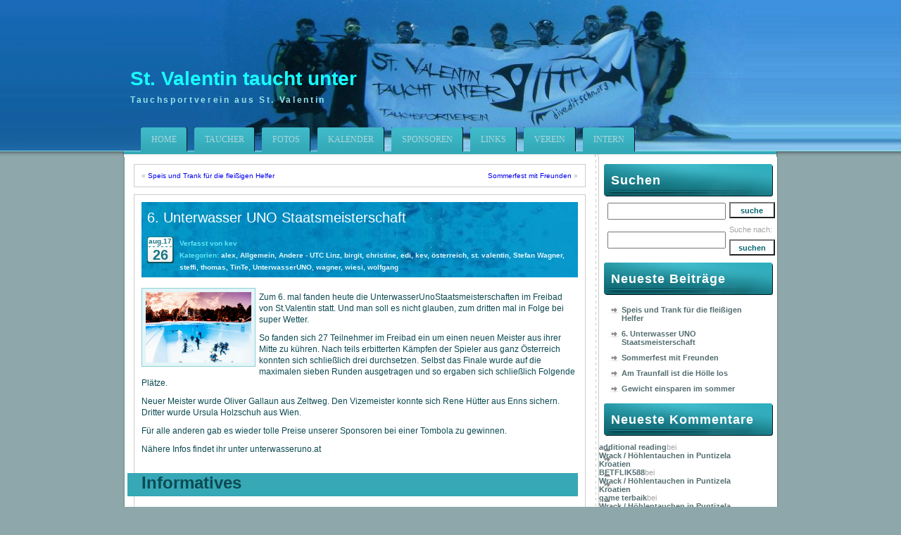

--- FILE ---
content_type: text/html; charset=UTF-8
request_url: http://dive.ditschn.org/2017/08/unterwasser-uno-entwurf/
body_size: 10055
content:
	<!DOCTYPE html PUBLIC "-//W3C//DTD XHTML 1.0 Transitional//EN" "http://www.w3.org/TR/xhtml1/DTD/xhtml1-transitional.dtd">
<html xmlns="http://www.w3.org/1999/xhtml">

<head profile="http://gmpg.org/xfn/11">
	<meta http-equiv="Content-Type" content="text/html; charset=UTF-8" />

	<title>St. Valentin taucht unter &raquo; 6. Unterwasser UNO Staatsmeisterschaft</title>
	

	<meta http-equiv="Content-Type" content="text/html; charset=UTF-8" />
	<meta name="generator" content="WordPress 4.7.31" /> <!-- leave this for stats -->


	<style type="text/css" media="screen">
		@import url( http://dive.ditschn.org/wp-content/themes/under-the-sea/style.css );
	</style>
	
	<!--[if lte IE 6]>
	<style type="text/css" media="screen">
		body { behavior: url("http://dive.ditschn.org/wp-content/themes/under-the-sea/csshover3.htc"); }
		#sidebar ul ul ul {margin:0 0 0 9px;}
		.post-content img{
			width: expression(this.width > 610 ? 610: true);
		}
	</style>
	<![endif]-->

        <link rel="shortcut icon" href="/wp-content/themes/under-the-sea/favicon.ico"  />
	<link rel="alternate" type="application/rss xml" title="RSS 2.0" href="http://dive.ditschn.org/feed/" />
	<link rel="alternate" type="text/xml" title="RSS .92" href="http://dive.ditschn.org/feed/rss/" />
	<link rel="alternate" type="application/atom xml" title="Atom 0.3" href="http://dive.ditschn.org/feed/atom/" />
	<script type="text/javascript" src="http://dive.ditschn.org/wp-content/themes/under-the-sea/script.js"></script>
	<link rel="pingback" href="http://dive.ditschn.org/xmlrpc.php" />
    	<link rel='archives' title='Oktober 2017' href='http://dive.ditschn.org/2017/10/' />
	<link rel='archives' title='August 2017' href='http://dive.ditschn.org/2017/08/' />
	<link rel='archives' title='Juli 2017' href='http://dive.ditschn.org/2017/07/' />
	<link rel='archives' title='Mai 2017' href='http://dive.ditschn.org/2017/05/' />
	<link rel='archives' title='April 2017' href='http://dive.ditschn.org/2017/04/' />
	<link rel='archives' title='März 2017' href='http://dive.ditschn.org/2017/03/' />
	<link rel='archives' title='Februar 2017' href='http://dive.ditschn.org/2017/02/' />
	<link rel='archives' title='Januar 2017' href='http://dive.ditschn.org/2017/01/' />
	<link rel='archives' title='Dezember 2016' href='http://dive.ditschn.org/2016/12/' />
	<link rel='archives' title='November 2016' href='http://dive.ditschn.org/2016/11/' />
	<link rel='archives' title='Oktober 2016' href='http://dive.ditschn.org/2016/10/' />
	<link rel='archives' title='September 2016' href='http://dive.ditschn.org/2016/09/' />
	<link rel='archives' title='August 2016' href='http://dive.ditschn.org/2016/08/' />
	<link rel='archives' title='Juli 2016' href='http://dive.ditschn.org/2016/07/' />
	<link rel='archives' title='Juni 2016' href='http://dive.ditschn.org/2016/06/' />
	<link rel='archives' title='Mai 2016' href='http://dive.ditschn.org/2016/05/' />
	<link rel='archives' title='April 2016' href='http://dive.ditschn.org/2016/04/' />
	<link rel='archives' title='März 2016' href='http://dive.ditschn.org/2016/03/' />
	<link rel='archives' title='Februar 2016' href='http://dive.ditschn.org/2016/02/' />
	<link rel='archives' title='Dezember 2015' href='http://dive.ditschn.org/2015/12/' />
	<link rel='archives' title='November 2015' href='http://dive.ditschn.org/2015/11/' />
	<link rel='archives' title='Oktober 2015' href='http://dive.ditschn.org/2015/10/' />
	<link rel='archives' title='August 2015' href='http://dive.ditschn.org/2015/08/' />
	<link rel='archives' title='Juli 2015' href='http://dive.ditschn.org/2015/07/' />
	<link rel='archives' title='Juni 2015' href='http://dive.ditschn.org/2015/06/' />
	<link rel='archives' title='Mai 2015' href='http://dive.ditschn.org/2015/05/' />
	<link rel='archives' title='April 2015' href='http://dive.ditschn.org/2015/04/' />
	<link rel='archives' title='März 2015' href='http://dive.ditschn.org/2015/03/' />
	<link rel='archives' title='Februar 2015' href='http://dive.ditschn.org/2015/02/' />
	<link rel='archives' title='Dezember 2014' href='http://dive.ditschn.org/2014/12/' />
	<link rel='archives' title='November 2014' href='http://dive.ditschn.org/2014/11/' />
	<link rel='archives' title='Oktober 2014' href='http://dive.ditschn.org/2014/10/' />
	<link rel='archives' title='September 2014' href='http://dive.ditschn.org/2014/09/' />
	<link rel='archives' title='August 2014' href='http://dive.ditschn.org/2014/08/' />
	<link rel='archives' title='Juli 2014' href='http://dive.ditschn.org/2014/07/' />
	<link rel='archives' title='Juni 2014' href='http://dive.ditschn.org/2014/06/' />
	<link rel='archives' title='Mai 2014' href='http://dive.ditschn.org/2014/05/' />
	<link rel='archives' title='April 2014' href='http://dive.ditschn.org/2014/04/' />
	<link rel='archives' title='März 2014' href='http://dive.ditschn.org/2014/03/' />
	<link rel='archives' title='Februar 2014' href='http://dive.ditschn.org/2014/02/' />
	<link rel='archives' title='Januar 2014' href='http://dive.ditschn.org/2014/01/' />
	<link rel='archives' title='Dezember 2013' href='http://dive.ditschn.org/2013/12/' />
	<link rel='archives' title='Oktober 2013' href='http://dive.ditschn.org/2013/10/' />
	<link rel='archives' title='September 2013' href='http://dive.ditschn.org/2013/09/' />
	<link rel='archives' title='August 2013' href='http://dive.ditschn.org/2013/08/' />
	<link rel='archives' title='Juli 2013' href='http://dive.ditschn.org/2013/07/' />
	<link rel='archives' title='Juni 2013' href='http://dive.ditschn.org/2013/06/' />
	<link rel='archives' title='Mai 2013' href='http://dive.ditschn.org/2013/05/' />
	<link rel='archives' title='April 2013' href='http://dive.ditschn.org/2013/04/' />
	<link rel='archives' title='März 2013' href='http://dive.ditschn.org/2013/03/' />
	<link rel='archives' title='Februar 2013' href='http://dive.ditschn.org/2013/02/' />
	<link rel='archives' title='Januar 2013' href='http://dive.ditschn.org/2013/01/' />
	<link rel='archives' title='Dezember 2012' href='http://dive.ditschn.org/2012/12/' />
	<link rel='archives' title='November 2012' href='http://dive.ditschn.org/2012/11/' />
	<link rel='archives' title='Oktober 2012' href='http://dive.ditschn.org/2012/10/' />
	<link rel='archives' title='September 2012' href='http://dive.ditschn.org/2012/09/' />
	<link rel='archives' title='August 2012' href='http://dive.ditschn.org/2012/08/' />
	<link rel='archives' title='Juli 2012' href='http://dive.ditschn.org/2012/07/' />
	<link rel='archives' title='Juni 2012' href='http://dive.ditschn.org/2012/06/' />
	<link rel='archives' title='Mai 2012' href='http://dive.ditschn.org/2012/05/' />
	<link rel='archives' title='April 2012' href='http://dive.ditschn.org/2012/04/' />
	<link rel='archives' title='März 2012' href='http://dive.ditschn.org/2012/03/' />
	<link rel='archives' title='Februar 2012' href='http://dive.ditschn.org/2012/02/' />
	<link rel='archives' title='Januar 2012' href='http://dive.ditschn.org/2012/01/' />
	<link rel='archives' title='Dezember 2011' href='http://dive.ditschn.org/2011/12/' />
	<link rel='archives' title='November 2011' href='http://dive.ditschn.org/2011/11/' />
	<link rel='archives' title='Oktober 2011' href='http://dive.ditschn.org/2011/10/' />
	<link rel='archives' title='September 2011' href='http://dive.ditschn.org/2011/09/' />
	<link rel='archives' title='August 2011' href='http://dive.ditschn.org/2011/08/' />
	<link rel='archives' title='Juli 2011' href='http://dive.ditschn.org/2011/07/' />
	<link rel='archives' title='Juni 2011' href='http://dive.ditschn.org/2011/06/' />
	<link rel='archives' title='Mai 2011' href='http://dive.ditschn.org/2011/05/' />
	<link rel='archives' title='April 2011' href='http://dive.ditschn.org/2011/04/' />
	<link rel='archives' title='März 2011' href='http://dive.ditschn.org/2011/03/' />
	<link rel='archives' title='Februar 2011' href='http://dive.ditschn.org/2011/02/' />
	<link rel='archives' title='Dezember 2010' href='http://dive.ditschn.org/2010/12/' />
	<link rel='archives' title='November 2010' href='http://dive.ditschn.org/2010/11/' />
	<link rel='archives' title='Oktober 2010' href='http://dive.ditschn.org/2010/10/' />
	<link rel='archives' title='September 2010' href='http://dive.ditschn.org/2010/09/' />
	<link rel='archives' title='August 2010' href='http://dive.ditschn.org/2010/08/' />
	<link rel='archives' title='Juli 2010' href='http://dive.ditschn.org/2010/07/' />
	<link rel='archives' title='Juni 2010' href='http://dive.ditschn.org/2010/06/' />
	<link rel='archives' title='Mai 2010' href='http://dive.ditschn.org/2010/05/' />
	<link rel='archives' title='April 2010' href='http://dive.ditschn.org/2010/04/' />
	<link rel='archives' title='März 2010' href='http://dive.ditschn.org/2010/03/' />
	<link rel='archives' title='Februar 2010' href='http://dive.ditschn.org/2010/02/' />
	<link rel='archives' title='Dezember 2009' href='http://dive.ditschn.org/2009/12/' />
	<link rel='archives' title='November 2009' href='http://dive.ditschn.org/2009/11/' />
	<link rel='archives' title='Oktober 2009' href='http://dive.ditschn.org/2009/10/' />
	<link rel='archives' title='September 2009' href='http://dive.ditschn.org/2009/09/' />
	<link rel='archives' title='August 2009' href='http://dive.ditschn.org/2009/08/' />
	<link rel='archives' title='Juli 2009' href='http://dive.ditschn.org/2009/07/' />
	<link rel='archives' title='Juni 2009' href='http://dive.ditschn.org/2009/06/' />
	<link rel='archives' title='Mai 2009' href='http://dive.ditschn.org/2009/05/' />
	<link rel='archives' title='April 2009' href='http://dive.ditschn.org/2009/04/' />
	<link rel='archives' title='März 2009' href='http://dive.ditschn.org/2009/03/' />
	<link rel='archives' title='Februar 2009' href='http://dive.ditschn.org/2009/02/' />
	<link rel='archives' title='Januar 2009' href='http://dive.ditschn.org/2009/01/' />
	<link rel='archives' title='Dezember 2008' href='http://dive.ditschn.org/2008/12/' />
	<link rel='archives' title='November 2008' href='http://dive.ditschn.org/2008/11/' />
	<link rel='archives' title='Oktober 2008' href='http://dive.ditschn.org/2008/10/' />
	<link rel='archives' title='September 2008' href='http://dive.ditschn.org/2008/09/' />
	<link rel='archives' title='August 2008' href='http://dive.ditschn.org/2008/08/' />
	<link rel='archives' title='Juli 2008' href='http://dive.ditschn.org/2008/07/' />
	<link rel='archives' title='Juni 2008' href='http://dive.ditschn.org/2008/06/' />
	<link rel='archives' title='Mai 2008' href='http://dive.ditschn.org/2008/05/' />
	<link rel='archives' title='April 2008' href='http://dive.ditschn.org/2008/04/' />
	<link rel='archives' title='März 2008' href='http://dive.ditschn.org/2008/03/' />
	<link rel='archives' title='November 2007' href='http://dive.ditschn.org/2007/11/' />
	<link rel='archives' title='Oktober 2007' href='http://dive.ditschn.org/2007/10/' />
	<link rel='archives' title='August 2007' href='http://dive.ditschn.org/2007/08/' />
	<link rel='archives' title='Juni 2007' href='http://dive.ditschn.org/2007/06/' />
	
	<link rel='dns-prefetch' href='//s.w.org' />
<link rel="alternate" type="application/rss+xml" title="St. Valentin taucht unter &raquo; 6. Unterwasser UNO Staatsmeisterschaft-Kommentar-Feed" href="http://dive.ditschn.org/2017/08/unterwasser-uno-entwurf/feed/" />
		<script type="text/javascript">
			window._wpemojiSettings = {"baseUrl":"https:\/\/s.w.org\/images\/core\/emoji\/2.2.1\/72x72\/","ext":".png","svgUrl":"https:\/\/s.w.org\/images\/core\/emoji\/2.2.1\/svg\/","svgExt":".svg","source":{"concatemoji":"http:\/\/dive.ditschn.org\/wp-includes\/js\/wp-emoji-release.min.js?ver=4.7.31"}};
			!function(t,a,e){var r,n,i,o=a.createElement("canvas"),l=o.getContext&&o.getContext("2d");function c(t){var e=a.createElement("script");e.src=t,e.defer=e.type="text/javascript",a.getElementsByTagName("head")[0].appendChild(e)}for(i=Array("flag","emoji4"),e.supports={everything:!0,everythingExceptFlag:!0},n=0;n<i.length;n++)e.supports[i[n]]=function(t){var e,a=String.fromCharCode;if(!l||!l.fillText)return!1;switch(l.clearRect(0,0,o.width,o.height),l.textBaseline="top",l.font="600 32px Arial",t){case"flag":return(l.fillText(a(55356,56826,55356,56819),0,0),o.toDataURL().length<3e3)?!1:(l.clearRect(0,0,o.width,o.height),l.fillText(a(55356,57331,65039,8205,55356,57096),0,0),e=o.toDataURL(),l.clearRect(0,0,o.width,o.height),l.fillText(a(55356,57331,55356,57096),0,0),e!==o.toDataURL());case"emoji4":return l.fillText(a(55357,56425,55356,57341,8205,55357,56507),0,0),e=o.toDataURL(),l.clearRect(0,0,o.width,o.height),l.fillText(a(55357,56425,55356,57341,55357,56507),0,0),e!==o.toDataURL()}return!1}(i[n]),e.supports.everything=e.supports.everything&&e.supports[i[n]],"flag"!==i[n]&&(e.supports.everythingExceptFlag=e.supports.everythingExceptFlag&&e.supports[i[n]]);e.supports.everythingExceptFlag=e.supports.everythingExceptFlag&&!e.supports.flag,e.DOMReady=!1,e.readyCallback=function(){e.DOMReady=!0},e.supports.everything||(r=function(){e.readyCallback()},a.addEventListener?(a.addEventListener("DOMContentLoaded",r,!1),t.addEventListener("load",r,!1)):(t.attachEvent("onload",r),a.attachEvent("onreadystatechange",function(){"complete"===a.readyState&&e.readyCallback()})),(r=e.source||{}).concatemoji?c(r.concatemoji):r.wpemoji&&r.twemoji&&(c(r.twemoji),c(r.wpemoji)))}(window,document,window._wpemojiSettings);
		</script>
		<style type="text/css">
img.wp-smiley,
img.emoji {
	display: inline !important;
	border: none !important;
	box-shadow: none !important;
	height: 1em !important;
	width: 1em !important;
	margin: 0 .07em !important;
	vertical-align: -0.1em !important;
	background: none !important;
	padding: 0 !important;
}
</style>
<script type='text/javascript' src='http://dive.ditschn.org/wp-content/plugins/divelog_profile/dlp_overlib_mini.js?ver=4.7.31'></script>
<script type='text/javascript' src='http://dive.ditschn.org/wp-content/plugins/picasamod/picasamod_overlib_hideform_mini.js?ver=4.7.31'></script>
<link rel='https://api.w.org/' href='http://dive.ditschn.org/wp-json/' />
<link rel="EditURI" type="application/rsd+xml" title="RSD" href="http://dive.ditschn.org/xmlrpc.php?rsd" />
<link rel="wlwmanifest" type="application/wlwmanifest+xml" href="http://dive.ditschn.org/wp-includes/wlwmanifest.xml" /> 
<link rel='prev' title='Sommerfest mit Freunden' href='http://dive.ditschn.org/2017/08/sommerfest-mit-freunden/' />
<link rel='next' title='Speis und Trank für die fleißigen Helfer' href='http://dive.ditschn.org/2017/10/speis-und-trank-fuer-die-fleissigen-helfer/' />
<meta name="generator" content="WordPress 4.7.31" />
<link rel="canonical" href="http://dive.ditschn.org/2017/08/unterwasser-uno-entwurf/" />
<link rel='shortlink' href='http://dive.ditschn.org/?p=3443' />
<link rel="alternate" type="application/json+oembed" href="http://dive.ditschn.org/wp-json/oembed/1.0/embed?url=http%3A%2F%2Fdive.ditschn.org%2F2017%2F08%2Funterwasser-uno-entwurf%2F" />
<link rel="alternate" type="text/xml+oembed" href="http://dive.ditschn.org/wp-json/oembed/1.0/embed?url=http%3A%2F%2Fdive.ditschn.org%2F2017%2F08%2Funterwasser-uno-entwurf%2F&#038;format=xml" />
		<style type="text/css">.recentcomments a{display:inline !important;padding:0 !important;margin:0 !important;}</style>
		
</head>

<body>
<table width="100%" border="0" cellspacing="0" cellpadding="0" id="header">
  <tr>
    <td class="test-left">&nbsp;</td>
    <td class="test-center">
    <div id="header-info">
	<h1><a href="http://dive.ditschn.org">St. Valentin taucht unter</a></h1>
	<p class="header-description">Tauchsportverein aus St. Valentin</p>
    </div>
    <div id="header-functions">
        <div id="navigation">
            <div id="menus">
            
            <ul id="page-list">
            <li class="page_item"><a href="http://dive.ditschn.org" title="Home" >Home</a>
            
            </li>
			<li class="page_item page-item-660"><a href="http://dive.ditschn.org/vereinsmitglieder/"><span>Taucher</span></a></li><li class="page_item page-item-19"><a href="http://dive.ditschn.org/fotoalbum/"><span>Fotos</span></a></li><li class="page_item page-item-852"><a href="http://dive.ditschn.org/kalender/"><span>Kalender</span></a></li><li class="page_item page-item-957"><a href="http://dive.ditschn.org/sponsoren/"><span>Sponsoren</span></a></li><li class="page_item page-item-790"><a href="http://dive.ditschn.org/links/"><span>Links</span></a></li><li class="page_item page-item-367 page_item_has_children"><a href="http://dive.ditschn.org/verein/"><span>Verein</span></a><ul class='children'><li class="page_item page-item-371"><a href="http://dive.ditschn.org/verein/statuten/"><span>Statuten</span></a></li><li class="page_item page-item-438"><a href="http://dive.ditschn.org/verein/vorstand/"><span>Vorstand</span></a></li></ul></li>            <li class="page_item"><a href="/wp-admin/" title="Intern" >Intern</a>
		<ul class="children">
<li class='page_item'><a href='/wp-login.php' title='Anmelden'>Anmelden</a></li>
<li class='page_item'><a href='/wp-login.php?action=register' title='Registrieren'>Registrieren</a></li>
		</ul></li>
            </ul> 

            </div>
        </div>
        
    </div>
	
    </td>
    <td class="test-right">&nbsp;</td>
  </tr>
</table>
<!-- end header -->
<div id="content-bg">
<div id="content">
	<div id="left-side">
	<div class="left-side-padding">


  <div class="pagenavigation">
    <div class="alignleft">&laquo; <a href="http://dive.ditschn.org/2017/10/speis-und-trank-fuer-die-fleissigen-helfer/" rel="next">Speis und Trank für die fleißigen Helfer</a></div>
    <div class="alignright"><a href="http://dive.ditschn.org/2017/08/sommerfest-mit-freunden/" rel="prev">Sommerfest mit Freunden</a> &raquo;</div>
		<div class="clear"></div>
  </div>

<!-- the loop single -->


<div class="post" id="post-3443">

<div class="post-header">
<div class="post-header-top">
<h3><a href="http://dive.ditschn.org/2017/08/unterwasser-uno-entwurf/" rel="bookmark" title="Permanent Link to 6. Unterwasser UNO Staatsmeisterschaft" class="h3">6. Unterwasser UNO Staatsmeisterschaft</a></h3>
</div>
<div class="post-header-bottom">
    <div class="thedate">
                        <span class="month">Aug.17</span>
                        <span class="day">26</span>
    </div>
    <div class="posted">
        <span class="posted-author">Verfasst von kev</span>
        <span class="posted-category"><span>Kategorien:</span> <a href="http://dive.ditschn.org/category/taucher/alex/" rel="category tag">alex</a>, <a href="http://dive.ditschn.org/category/allgemein/" rel="category tag">Allgemein</a>, <a href="http://dive.ditschn.org/category/taucher/andere-utc-linz/" rel="category tag">Andere - UTC Linz</a>, <a href="http://dive.ditschn.org/category/taucher/birgit/" rel="category tag">birgit</a>, <a href="http://dive.ditschn.org/category/taucher/christine/" rel="category tag">christine</a>, <a href="http://dive.ditschn.org/category/taucher/edi/" rel="category tag">edi</a>, <a href="http://dive.ditschn.org/category/taucher/kevin/" rel="category tag">kev</a>, <a href="http://dive.ditschn.org/category/osterreich/" rel="category tag">österreich</a>, <a href="http://dive.ditschn.org/category/osterreich/st-valentin/" rel="category tag">st. valentin</a>, <a href="http://dive.ditschn.org/category/taucher/stefan-wagner/" rel="category tag">Stefan Wagner</a>, <a href="http://dive.ditschn.org/category/taucher/steffi/" rel="category tag">steffi</a>, <a href="http://dive.ditschn.org/category/taucher/thomas/" rel="category tag">thomas</a>, <a href="http://dive.ditschn.org/category/taucher/tinte/" rel="category tag">TinTe</a>, <a href="http://dive.ditschn.org/category/verein/unterwasseruno/" rel="category tag">UnterwasserUNO</a>, <a href="http://dive.ditschn.org/category/taucher/wagner/" rel="category tag">wagner</a>, <a href="http://dive.ditschn.org/category/taucher/wiesi/" rel="category tag">wiesi</a>, <a href="http://dive.ditschn.org/category/taucher/wolfgang/" rel="category tag">wolfgang</a></span>
    </div>
    
</div>
</div>
<div class="post-content">
<a href='http://dive.ditschn.org/2017/08/unterwasser-uno-entwurf/'title='6. Unterwasser UNO Staatsmeisterschaft'><img src='http://dive.ditschn.org/wp-content/mainthumbs/93faecc9d8698c083a3c0e125c7e4919.150.jpg' class='mainthumb' width='150' alt='6. Unterwasser UNO Staatsmeisterschaft' /></a><p>Zum 6. mal fanden heute die UnterwasserUnoStaatsmeisterschaften im Freibad von St.Valentin statt. Und man soll es nicht glauben, zum dritten mal in Folge bei super Wetter. <span id="more-3443"></span></p>
<p>So fanden sich 27 Teilnehmer im Freibad ein um einen neuen Meister aus ihrer Mitte zu kühren. Nach teils erbitterten Kämpfen der Spieler aus ganz Österreich konnten sich schließlich drei durchsetzen. Selbst das Finale wurde auf die maximalen sieben Runden ausgetragen und so ergaben sich schließlich Folgende Plätze.</p>
<p>Neuer Meister wurde Oliver Gallaun aus Zeltweg. Den Vizemeister konnte sich Rene Hütter aus Enns sichern. Dritter wurde Ursula Holzschuh aus Wien.</p>
<p>Für alle anderen gab es wieder tolle Preise unserer Sponsoren bei einer Tombola zu gewinnen.</p>
<p>Nähere Infos findet ihr unter unterwasseruno.at</p>
<p>&nbsp;</p>
<h1>Informatives</h1>
<p>&nbsp;</p>
<p><a href="https://photos.app.goo.gl/H9SQgaetB0YAdw0e2">Die Fotos wie üblich in unserer Galerie.</a></p>
<p><a href="http://maps.google.at/maps?ll=48.17221224530967,14.521240649004312&amp;z=19&amp;t=">Hier war unser Einstiegspunkt </a></p>
</div>

<div class="meta-bg">
    <div class="meta">

		<!-- <p><span>Tags: </span></p> -->
        
         
		        <h3 id="comments">Noch kein Kommentar zu &#8220;6. Unterwasser UNO Staatsmeisterschaft&#8221;</h3> 
    </div>
        <div class="clear"></div>
</div>
<div class="clear"></div>
<!-- <div class="post-underline"></div> -->

<div class="commentform">

<!-- You can start editing here. -->


   
		<!-- If comments are open, but there are no comments. -->
		
	 

<br /><br />
<h3 id="respond"><em><small>Hinterlasse einen Kommentar</small></em></h3>
<div class="double-line"></div>
<form action="http://dive.ditschn.org/wp-comments-post.php" method="post" id="commentform">


<p>
<label for="author"><small>Name  (required)</small></label>
<input type="text" name="author" id="author" value="" size="14" tabindex="1" />
</p>

<p>
<label for="email"><small>Mail (required)</small></label>
<input type="text" name="email" id="email" value="" size="14" tabindex="2" />
</p>

<p>
<label for="url"><small>Homepage</small></label>
<input type="text" name="url" id="url" value="" size="14" tabindex="3" />
</p>



<p>
<label for="url"><small>Dein Kommentar</small></label>
<textarea name="comment" id="comment" cols="50" rows="10" tabindex="4"></textarea>
</p>

<p><input name="submit" type="submit" id="submit" tabindex="5" value="" />
<input type="hidden" name="comment_post_ID" value="3443" />
</p>
<p style="display: none;"><input type="hidden" id="akismet_comment_nonce" name="akismet_comment_nonce" value="091d7ab0ed" /></p><p style="display: none;"><input type="hidden" id="ak_js" name="ak_js" value="56"/></p>
</form>


</div>











</div>
	


  <div class="pagenavigation">
    <div class="alignleft">&laquo; <a href="http://dive.ditschn.org/2017/10/speis-und-trank-fuer-die-fleissigen-helfer/" rel="next">Speis und Trank für die fleißigen Helfer</a></div>
    <div class="alignright"><a href="http://dive.ditschn.org/2017/08/sommerfest-mit-freunden/" rel="prev">Sommerfest mit Freunden</a> &raquo;</div>
		<div class="clear"></div>
  </div>

		

<!-- end loop -->
</div>
</div>
		<div id="sidebar">
		<ul>
			<li id="suche-sidebar-1" class="widget widget_links"><h2 class="widgettitle">Suchen</h2>
			<form method="get" id="searchform" action="http://dive.ditschn.org/">
        	            <input type="text" value="" name="s" id="s" />
                	    <input type="submit" id="searchsubmit" value="Suche" />
        	        </form>
			</li>

			<li id="search-2" class="widget widget_search"><form role="search" method="get" id="searchform" class="searchform" action="http://dive.ditschn.org/">
				<div>
					<label class="screen-reader-text" for="s">Suche nach:</label>
					<input type="text" value="" name="s" id="s" />
					<input type="submit" id="searchsubmit" value="Suchen" />
				</div>
			</form></li>		<li id="recent-posts-2" class="widget widget_recent_entries">		<h2 class="widgettitle">Neueste Beiträge</h2>		<ul>
					<li>
				<a href="http://dive.ditschn.org/2017/10/speis-und-trank-fuer-die-fleissigen-helfer/">Speis und Trank für die fleißigen Helfer</a>
						</li>
					<li>
				<a href="http://dive.ditschn.org/2017/08/unterwasser-uno-entwurf/">6. Unterwasser UNO Staatsmeisterschaft</a>
						</li>
					<li>
				<a href="http://dive.ditschn.org/2017/08/sommerfest-mit-freunden/">Sommerfest mit Freunden</a>
						</li>
					<li>
				<a href="http://dive.ditschn.org/2017/07/am-traunfall-ist-die-hoelle-los/">Am Traunfall ist die Hölle los</a>
						</li>
					<li>
				<a href="http://dive.ditschn.org/2017/07/gewicht-einsparen-im-sommer/">Gewicht einsparen im sommer</a>
						</li>
				</ul>
		</li>		<li id="recent-comments-2" class="widget widget_recent_comments"><h2 class="widgettitle">Neueste Kommentare</h2><ul id="recentcomments"><li class="recentcomments"><span class="comment-author-link"><a href='http://www.nfomedia.com/profile?uid=rOiUYfI' rel='external nofollow' class='url'>additional reading</a></span> bei <a href="http://dive.ditschn.org/2011/10/wrack-hoehlentauchen-in-puntizela-kroatien/comment-page-1/#comment-41786">Wrack / Höhlentauchen in Puntizela Kroatien</a></li><li class="recentcomments"><span class="comment-author-link"><a href='http://betflik388.betflix.et' rel='external nofollow' class='url'>BETFLIK588</a></span> bei <a href="http://dive.ditschn.org/2011/10/wrack-hoehlentauchen-in-puntizela-kroatien/comment-page-1/#comment-41606">Wrack / Höhlentauchen in Puntizela Kroatien</a></li><li class="recentcomments"><span class="comment-author-link"><a href='https://gameperang-16.blogspot.com/' rel='external nofollow' class='url'>game terbaik</a></span> bei <a href="http://dive.ditschn.org/2011/10/wrack-hoehlentauchen-in-puntizela-kroatien/comment-page-1/#comment-41550">Wrack / Höhlentauchen in Puntizela Kroatien</a></li><li class="recentcomments"><span class="comment-author-link"><a href='https://www.mixcloud.com/TianaWang1/' rel='external nofollow' class='url'>read here</a></span> bei <a href="http://dive.ditschn.org/2011/10/wrack-hoehlentauchen-in-puntizela-kroatien/comment-page-1/#comment-41548">Wrack / Höhlentauchen in Puntizela Kroatien</a></li><li class="recentcomments"><span class="comment-author-link"><a href='http://bit.ly/nod32esetkeys' rel='external nofollow' class='url'>DannyJuiva</a></span> bei <a href="http://dive.ditschn.org/2008/05/tauchwochenende-in-kroatien-sveta-marina/comment-page-1/#comment-38779">Tauchwochenende in Kroatien, Sveta Marina</a></li></ul></li><li id="archives-2" class="widget widget_archive"><h2 class="widgettitle">Archiv</h2>		<ul>
			<li><a href='http://dive.ditschn.org/2017/10/'>Oktober 2017</a></li>
	<li><a href='http://dive.ditschn.org/2017/08/'>August 2017</a></li>
	<li><a href='http://dive.ditschn.org/2017/07/'>Juli 2017</a></li>
	<li><a href='http://dive.ditschn.org/2017/05/'>Mai 2017</a></li>
	<li><a href='http://dive.ditschn.org/2017/04/'>April 2017</a></li>
	<li><a href='http://dive.ditschn.org/2017/03/'>März 2017</a></li>
	<li><a href='http://dive.ditschn.org/2017/02/'>Februar 2017</a></li>
	<li><a href='http://dive.ditschn.org/2017/01/'>Januar 2017</a></li>
	<li><a href='http://dive.ditschn.org/2016/12/'>Dezember 2016</a></li>
	<li><a href='http://dive.ditschn.org/2016/11/'>November 2016</a></li>
	<li><a href='http://dive.ditschn.org/2016/10/'>Oktober 2016</a></li>
	<li><a href='http://dive.ditschn.org/2016/09/'>September 2016</a></li>
	<li><a href='http://dive.ditschn.org/2016/08/'>August 2016</a></li>
	<li><a href='http://dive.ditschn.org/2016/07/'>Juli 2016</a></li>
	<li><a href='http://dive.ditschn.org/2016/06/'>Juni 2016</a></li>
	<li><a href='http://dive.ditschn.org/2016/05/'>Mai 2016</a></li>
	<li><a href='http://dive.ditschn.org/2016/04/'>April 2016</a></li>
	<li><a href='http://dive.ditschn.org/2016/03/'>März 2016</a></li>
	<li><a href='http://dive.ditschn.org/2016/02/'>Februar 2016</a></li>
	<li><a href='http://dive.ditschn.org/2015/12/'>Dezember 2015</a></li>
	<li><a href='http://dive.ditschn.org/2015/11/'>November 2015</a></li>
	<li><a href='http://dive.ditschn.org/2015/10/'>Oktober 2015</a></li>
	<li><a href='http://dive.ditschn.org/2015/08/'>August 2015</a></li>
	<li><a href='http://dive.ditschn.org/2015/07/'>Juli 2015</a></li>
	<li><a href='http://dive.ditschn.org/2015/06/'>Juni 2015</a></li>
	<li><a href='http://dive.ditschn.org/2015/05/'>Mai 2015</a></li>
	<li><a href='http://dive.ditschn.org/2015/04/'>April 2015</a></li>
	<li><a href='http://dive.ditschn.org/2015/03/'>März 2015</a></li>
	<li><a href='http://dive.ditschn.org/2015/02/'>Februar 2015</a></li>
	<li><a href='http://dive.ditschn.org/2014/12/'>Dezember 2014</a></li>
	<li><a href='http://dive.ditschn.org/2014/11/'>November 2014</a></li>
	<li><a href='http://dive.ditschn.org/2014/10/'>Oktober 2014</a></li>
	<li><a href='http://dive.ditschn.org/2014/09/'>September 2014</a></li>
	<li><a href='http://dive.ditschn.org/2014/08/'>August 2014</a></li>
	<li><a href='http://dive.ditschn.org/2014/07/'>Juli 2014</a></li>
	<li><a href='http://dive.ditschn.org/2014/06/'>Juni 2014</a></li>
	<li><a href='http://dive.ditschn.org/2014/05/'>Mai 2014</a></li>
	<li><a href='http://dive.ditschn.org/2014/04/'>April 2014</a></li>
	<li><a href='http://dive.ditschn.org/2014/03/'>März 2014</a></li>
	<li><a href='http://dive.ditschn.org/2014/02/'>Februar 2014</a></li>
	<li><a href='http://dive.ditschn.org/2014/01/'>Januar 2014</a></li>
	<li><a href='http://dive.ditschn.org/2013/12/'>Dezember 2013</a></li>
	<li><a href='http://dive.ditschn.org/2013/10/'>Oktober 2013</a></li>
	<li><a href='http://dive.ditschn.org/2013/09/'>September 2013</a></li>
	<li><a href='http://dive.ditschn.org/2013/08/'>August 2013</a></li>
	<li><a href='http://dive.ditschn.org/2013/07/'>Juli 2013</a></li>
	<li><a href='http://dive.ditschn.org/2013/06/'>Juni 2013</a></li>
	<li><a href='http://dive.ditschn.org/2013/05/'>Mai 2013</a></li>
	<li><a href='http://dive.ditschn.org/2013/04/'>April 2013</a></li>
	<li><a href='http://dive.ditschn.org/2013/03/'>März 2013</a></li>
	<li><a href='http://dive.ditschn.org/2013/02/'>Februar 2013</a></li>
	<li><a href='http://dive.ditschn.org/2013/01/'>Januar 2013</a></li>
	<li><a href='http://dive.ditschn.org/2012/12/'>Dezember 2012</a></li>
	<li><a href='http://dive.ditschn.org/2012/11/'>November 2012</a></li>
	<li><a href='http://dive.ditschn.org/2012/10/'>Oktober 2012</a></li>
	<li><a href='http://dive.ditschn.org/2012/09/'>September 2012</a></li>
	<li><a href='http://dive.ditschn.org/2012/08/'>August 2012</a></li>
	<li><a href='http://dive.ditschn.org/2012/07/'>Juli 2012</a></li>
	<li><a href='http://dive.ditschn.org/2012/06/'>Juni 2012</a></li>
	<li><a href='http://dive.ditschn.org/2012/05/'>Mai 2012</a></li>
	<li><a href='http://dive.ditschn.org/2012/04/'>April 2012</a></li>
	<li><a href='http://dive.ditschn.org/2012/03/'>März 2012</a></li>
	<li><a href='http://dive.ditschn.org/2012/02/'>Februar 2012</a></li>
	<li><a href='http://dive.ditschn.org/2012/01/'>Januar 2012</a></li>
	<li><a href='http://dive.ditschn.org/2011/12/'>Dezember 2011</a></li>
	<li><a href='http://dive.ditschn.org/2011/11/'>November 2011</a></li>
	<li><a href='http://dive.ditschn.org/2011/10/'>Oktober 2011</a></li>
	<li><a href='http://dive.ditschn.org/2011/09/'>September 2011</a></li>
	<li><a href='http://dive.ditschn.org/2011/08/'>August 2011</a></li>
	<li><a href='http://dive.ditschn.org/2011/07/'>Juli 2011</a></li>
	<li><a href='http://dive.ditschn.org/2011/06/'>Juni 2011</a></li>
	<li><a href='http://dive.ditschn.org/2011/05/'>Mai 2011</a></li>
	<li><a href='http://dive.ditschn.org/2011/04/'>April 2011</a></li>
	<li><a href='http://dive.ditschn.org/2011/03/'>März 2011</a></li>
	<li><a href='http://dive.ditschn.org/2011/02/'>Februar 2011</a></li>
	<li><a href='http://dive.ditschn.org/2010/12/'>Dezember 2010</a></li>
	<li><a href='http://dive.ditschn.org/2010/11/'>November 2010</a></li>
	<li><a href='http://dive.ditschn.org/2010/10/'>Oktober 2010</a></li>
	<li><a href='http://dive.ditschn.org/2010/09/'>September 2010</a></li>
	<li><a href='http://dive.ditschn.org/2010/08/'>August 2010</a></li>
	<li><a href='http://dive.ditschn.org/2010/07/'>Juli 2010</a></li>
	<li><a href='http://dive.ditschn.org/2010/06/'>Juni 2010</a></li>
	<li><a href='http://dive.ditschn.org/2010/05/'>Mai 2010</a></li>
	<li><a href='http://dive.ditschn.org/2010/04/'>April 2010</a></li>
	<li><a href='http://dive.ditschn.org/2010/03/'>März 2010</a></li>
	<li><a href='http://dive.ditschn.org/2010/02/'>Februar 2010</a></li>
	<li><a href='http://dive.ditschn.org/2009/12/'>Dezember 2009</a></li>
	<li><a href='http://dive.ditschn.org/2009/11/'>November 2009</a></li>
	<li><a href='http://dive.ditschn.org/2009/10/'>Oktober 2009</a></li>
	<li><a href='http://dive.ditschn.org/2009/09/'>September 2009</a></li>
	<li><a href='http://dive.ditschn.org/2009/08/'>August 2009</a></li>
	<li><a href='http://dive.ditschn.org/2009/07/'>Juli 2009</a></li>
	<li><a href='http://dive.ditschn.org/2009/06/'>Juni 2009</a></li>
	<li><a href='http://dive.ditschn.org/2009/05/'>Mai 2009</a></li>
	<li><a href='http://dive.ditschn.org/2009/04/'>April 2009</a></li>
	<li><a href='http://dive.ditschn.org/2009/03/'>März 2009</a></li>
	<li><a href='http://dive.ditschn.org/2009/02/'>Februar 2009</a></li>
	<li><a href='http://dive.ditschn.org/2009/01/'>Januar 2009</a></li>
	<li><a href='http://dive.ditschn.org/2008/12/'>Dezember 2008</a></li>
	<li><a href='http://dive.ditschn.org/2008/11/'>November 2008</a></li>
	<li><a href='http://dive.ditschn.org/2008/10/'>Oktober 2008</a></li>
	<li><a href='http://dive.ditschn.org/2008/09/'>September 2008</a></li>
	<li><a href='http://dive.ditschn.org/2008/08/'>August 2008</a></li>
	<li><a href='http://dive.ditschn.org/2008/07/'>Juli 2008</a></li>
	<li><a href='http://dive.ditschn.org/2008/06/'>Juni 2008</a></li>
	<li><a href='http://dive.ditschn.org/2008/05/'>Mai 2008</a></li>
	<li><a href='http://dive.ditschn.org/2008/04/'>April 2008</a></li>
	<li><a href='http://dive.ditschn.org/2008/03/'>März 2008</a></li>
	<li><a href='http://dive.ditschn.org/2007/11/'>November 2007</a></li>
	<li><a href='http://dive.ditschn.org/2007/10/'>Oktober 2007</a></li>
	<li><a href='http://dive.ditschn.org/2007/08/'>August 2007</a></li>
	<li><a href='http://dive.ditschn.org/2007/06/'>Juni 2007</a></li>
		</ul>
		</li><li id="categories-2" class="widget widget_categories"><h2 class="widgettitle">Kategorien</h2>		<ul>
	<li class="cat-item cat-item-51"><a href="http://dive.ditschn.org/category/international/agypten/" >ägypten</a>
</li>
	<li class="cat-item cat-item-53"><a href="http://dive.ditschn.org/category/taucher/alex/" title="einträge, wo alex dabei war">alex</a>
</li>
	<li class="cat-item cat-item-1"><a href="http://dive.ditschn.org/category/allgemein/" >Allgemein</a>
</li>
	<li class="cat-item cat-item-121"><a href="http://dive.ditschn.org/category/taucher/andere-tc-muehl4tel/" >Andere &#8211; TC-Mühl4tel</a>
</li>
	<li class="cat-item cat-item-122"><a href="http://dive.ditschn.org/category/taucher/andere-utc-linz/" >Andere &#8211; UTC Linz</a>
</li>
	<li class="cat-item cat-item-54"><a href="http://dive.ditschn.org/category/taucher/annika/" >annika</a>
</li>
	<li class="cat-item cat-item-55"><a href="http://dive.ditschn.org/category/kurse/aowd/" title="kategorie mit artikel, welche mit dem zweiten kurs (AOWD - Advanced OpenWater-Diver) in verbindung gebracht werden.">AOWD</a>
</li>
	<li class="cat-item cat-item-56"><a href="http://dive.ditschn.org/category/kurse/apnoe/" >apnoe</a>
</li>
	<li class="cat-item cat-item-57"><a href="http://dive.ditschn.org/category/osterreich/attersee/" >attersee</a>
</li>
	<li class="cat-item cat-item-58"><a href="http://dive.ditschn.org/category/international/bali/" >Bali</a>
</li>
	<li class="cat-item cat-item-2"><a href="http://dive.ditschn.org/category/besonderheiten/" >besonderheiten</a>
</li>
	<li class="cat-item cat-item-59"><a href="http://dive.ditschn.org/category/taucher/birgit/" >birgit</a>
</li>
	<li class="cat-item cat-item-60"><a href="http://dive.ditschn.org/category/taucher/buchi/" >buchi</a>
</li>
	<li class="cat-item cat-item-61"><a href="http://dive.ditschn.org/category/taucher/christine/" >christine</a>
</li>
	<li class="cat-item cat-item-62"><a href="http://dive.ditschn.org/category/osterreich/copacabana-graz/" >Copacabana Graz</a>
</li>
	<li class="cat-item cat-item-63"><a href="http://dive.ditschn.org/category/international/deutschland/" >deutschland</a>
</li>
	<li class="cat-item cat-item-64"><a href="http://dive.ditschn.org/category/taucher/edi/" title="einträge, wo edi dabei war">edi</a>
</li>
	<li class="cat-item cat-item-65"><a href="http://dive.ditschn.org/category/osterreich/ennsdorf/" >ennsdorf</a>
</li>
	<li class="cat-item cat-item-3"><a href="http://dive.ditschn.org/category/allgemein/equipment/" title="equipment einkauf, infos, ...">equipment</a>
</li>
	<li class="cat-item cat-item-66"><a href="http://dive.ditschn.org/category/osterreich/falknersee/" >Falknersee</a>
</li>
	<li class="cat-item cat-item-67"><a href="http://dive.ditschn.org/category/osterreich/feldkirchner-seen/" >Feldkirchner Seen</a>
</li>
	<li class="cat-item cat-item-68"><a href="http://dive.ditschn.org/category/taucher/flo/" >flojo</a>
</li>
	<li class="cat-item cat-item-69"><a href="http://dive.ditschn.org/category/taucher/franz/" >Franz</a>
</li>
	<li class="cat-item cat-item-120"><a href="http://dive.ditschn.org/category/osterreich/gimbach/" >Gimbach</a>
</li>
	<li class="cat-item cat-item-71"><a href="http://dive.ditschn.org/category/osterreich/grublsee/" >grüblsee</a>
</li>
	<li class="cat-item cat-item-70"><a href="http://dive.ditschn.org/category/osterreich/grundlsee/" >grundlsee</a>
</li>
	<li class="cat-item cat-item-72"><a href="http://dive.ditschn.org/category/osterreich/gruner-see/" >grüner see</a>
</li>
	<li class="cat-item cat-item-73"><a href="http://dive.ditschn.org/category/taucher/hans/" >Hans</a>
</li>
	<li class="cat-item cat-item-4"><a href="http://dive.ditschn.org/category/international/" title="dieser kategorie sind internationale tauchziele untergeordnet">international</a>
</li>
	<li class="cat-item cat-item-74"><a href="http://dive.ditschn.org/category/taucher/kevin/" >kev</a>
</li>
	<li class="cat-item cat-item-5"><a href="http://dive.ditschn.org/category/international/kroatien/" >kroatien</a>
</li>
	<li class="cat-item cat-item-75"><a href="http://dive.ditschn.org/category/osterreich/kronstorf/" >kronstorf</a>
</li>
	<li class="cat-item cat-item-6"><a href="http://dive.ditschn.org/category/kurse/" title="einträge über kurse / ausbildung / weiterbildung">kurse</a>
</li>
	<li class="cat-item cat-item-76"><a href="http://dive.ditschn.org/category/osterreich/langbathsee/" >Langbathsee</a>
</li>
	<li class="cat-item cat-item-7"><a href="http://dive.ditschn.org/category/international/leros/" >Leros</a>
</li>
	<li class="cat-item cat-item-77"><a href="http://dive.ditschn.org/category/osterreich/linz/" >linz</a>
</li>
	<li class="cat-item cat-item-8"><a href="http://dive.ditschn.org/category/allgemein/lustiges/" >lustiges</a>
</li>
	<li class="cat-item cat-item-9"><a href="http://dive.ditschn.org/category/international/malta/" >Malta</a>
</li>
	<li class="cat-item cat-item-78"><a href="http://dive.ditschn.org/category/osterreich/marchtrenk/" >marchtrenk</a>
</li>
	<li class="cat-item cat-item-118"><a href="http://dive.ditschn.org/category/taucher/maria/" >Maria</a>
</li>
	<li class="cat-item cat-item-79"><a href="http://dive.ditschn.org/category/taucher/melii/" >Melii</a>
</li>
	<li class="cat-item cat-item-80"><a href="http://dive.ditschn.org/category/taucher/michaelg/" >MichaelG</a>
</li>
	<li class="cat-item cat-item-81"><a href="http://dive.ditschn.org/category/osterreich/mirchtlbach/" >Mirchtlbach</a>
</li>
	<li class="cat-item cat-item-82"><a href="http://dive.ditschn.org/category/osterreich/mondsee/" >Mondsee</a>
</li>
	<li class="cat-item cat-item-10"><a href="http://dive.ditschn.org/category/besonderheiten/nachttauchgang/" >nachttauchgang</a>
</li>
	<li class="cat-item cat-item-83"><a href="http://dive.ditschn.org/category/osterreich/neufeldersee/" >Neufeldersee</a>
</li>
	<li class="cat-item cat-item-84"><a href="http://dive.ditschn.org/category/verein/organisation/" title="organisatorisches vom tauchverein">organisation</a>
</li>
	<li class="cat-item cat-item-52"><a href="http://dive.ditschn.org/category/osterreich/" title="dieser kategorie sind österreichische tauchziele untergeordnet">österreich</a>
</li>
	<li class="cat-item cat-item-11"><a href="http://dive.ditschn.org/category/kurse/owd/" title="kategorie mit artikel, welche mit dem taucher-grundkurs (OWD) in verbindung gebracht werden.">OWD</a>
</li>
	<li class="cat-item cat-item-85"><a href="http://dive.ditschn.org/category/osterreich/perg/" >perg</a>
</li>
	<li class="cat-item cat-item-12"><a href="http://dive.ditschn.org/category/international/philippinen/" >philippinen</a>
</li>
	<li class="cat-item cat-item-86"><a href="http://dive.ditschn.org/category/osterreich/pichlinger-see/" >pichlinger see</a>
</li>
	<li class="cat-item cat-item-87"><a href="http://dive.ditschn.org/category/osterreich/puckingersee/" >Puckingersee</a>
</li>
	<li class="cat-item cat-item-88"><a href="http://dive.ditschn.org/category/osterreich/reichraming/" >Reichraming</a>
</li>
	<li class="cat-item cat-item-13"><a href="http://dive.ditschn.org/category/kurse/rescue/" title="Artikel, welche in Verbindung mit einem Rescue-Kurs (dritter Kurs) in Verbindung gebracht werden.">rescue</a>
</li>
	<li class="cat-item cat-item-89"><a href="http://dive.ditschn.org/category/taucher/richi/" >richi</a>
</li>
	<li class="cat-item cat-item-90"><a href="http://dive.ditschn.org/category/osterreich/salzburg/" >salzburg</a>
</li>
	<li class="cat-item cat-item-14"><a href="http://dive.ditschn.org/category/kurse/schnuppern/" >schnuppern</a>
</li>
	<li class="cat-item cat-item-119"><a href="http://dive.ditschn.org/category/besonderheiten/scuben/" >Scuben</a>
</li>
	<li class="cat-item cat-item-91"><a href="http://dive.ditschn.org/category/osterreich/st-georgen/" >st. georgen</a>
</li>
	<li class="cat-item cat-item-92"><a href="http://dive.ditschn.org/category/osterreich/st-valentin/" >st. valentin</a>
</li>
	<li class="cat-item cat-item-93"><a href="http://dive.ditschn.org/category/taucher/stefan-wagner/" >Stefan Wagner</a>
</li>
	<li class="cat-item cat-item-94"><a href="http://dive.ditschn.org/category/taucher/steffi/" >steffi</a>
</li>
	<li class="cat-item cat-item-15"><a href="http://dive.ditschn.org/category/taucher/" title="diese kategorie sind die taucher untergeordnet">taucher</a>
</li>
	<li class="cat-item cat-item-16"><a href="http://dive.ditschn.org/category/kurse/tauchlehrer/" >tauchlehrer</a>
</li>
	<li class="cat-item cat-item-17"><a href="http://dive.ditschn.org/category/taucher/thomas/" >thomas</a>
</li>
	<li class="cat-item cat-item-95"><a href="http://dive.ditschn.org/category/international/deutschland/thumsee/" >Thumsee</a>
</li>
	<li class="cat-item cat-item-18"><a href="http://dive.ditschn.org/category/taucher/tinte/" >TinTe</a>
</li>
	<li class="cat-item cat-item-96"><a href="http://dive.ditschn.org/category/osterreich/traunfall/" >Traunfall</a>
</li>
	<li class="cat-item cat-item-97"><a href="http://dive.ditschn.org/category/osterreich/traunsee/" >Traunsee</a>
</li>
	<li class="cat-item cat-item-98"><a href="http://dive.ditschn.org/category/international/deutschland/traunstein/" >traunstein</a>
</li>
	<li class="cat-item cat-item-99"><a href="http://dive.ditschn.org/category/osterreich/tulln/" >tulln</a>
</li>
	<li class="cat-item cat-item-19"><a href="http://dive.ditschn.org/category/international/tunesien/" >tunesien</a>
</li>
	<li class="cat-item cat-item-100"><a href="http://dive.ditschn.org/category/osterreich/ulmerfeld-osterreich/" >ulmerfeld</a>
</li>
	<li class="cat-item cat-item-101"><a href="http://dive.ditschn.org/category/verein/unterwasseruno/" >UnterwasserUNO</a>
</li>
	<li class="cat-item cat-item-20"><a href="http://dive.ditschn.org/category/verein/" title="Artikel, welche mit unserem Tauchverein &quot;St. Valentin taucht unter&quot; in Verbindung zu bringen sind">verein</a>
</li>
	<li class="cat-item cat-item-21"><a href="http://dive.ditschn.org/category/verein/vereinshutte/" >vereinshütte</a>
</li>
	<li class="cat-item cat-item-22"><a href="http://dive.ditschn.org/category/allgemein/vortrag/" >vortrag</a>
</li>
	<li class="cat-item cat-item-23"><a href="http://dive.ditschn.org/category/taucher/wagner/" >wagner</a>
</li>
	<li class="cat-item cat-item-102"><a href="http://dive.ditschn.org/category/osterreich/weissensee/" >Weissensee</a>
</li>
	<li class="cat-item cat-item-103"><a href="http://dive.ditschn.org/category/osterreich/wien/" >wien</a>
</li>
	<li class="cat-item cat-item-24"><a href="http://dive.ditschn.org/category/taucher/wiesi/" >wiesi</a>
</li>
	<li class="cat-item cat-item-25"><a href="http://dive.ditschn.org/category/taucher/wolfgang/" >wolfgang</a>
</li>
	<li class="cat-item cat-item-104"><a href="http://dive.ditschn.org/category/osterreich/woerthersee/" >Wörthersee</a>
</li>
	<li class="cat-item cat-item-105"><a href="http://dive.ditschn.org/category/osterreich/ybbs/" >ybbs</a>
</li>
	<li class="cat-item cat-item-106"><a href="http://dive.ditschn.org/category/osterreich/zell-am-see/" >zell am see</a>
</li>
	<li class="cat-item cat-item-26"><a href="http://dive.ditschn.org/category/taucher/zipo/" >zipo</a>
</li>
	<li class="cat-item cat-item-27"><a href="http://dive.ditschn.org/category/taucher/alexei/" >zz_alexei</a>
</li>
	<li class="cat-item cat-item-28"><a href="http://dive.ditschn.org/category/taucher/andi/" >zz_andi</a>
</li>
	<li class="cat-item cat-item-29"><a href="http://dive.ditschn.org/category/taucher/bianca/" >zz_bianca</a>
</li>
	<li class="cat-item cat-item-30"><a href="http://dive.ditschn.org/category/taucher/blasi/" >zz_blasi</a>
</li>
	<li class="cat-item cat-item-31"><a href="http://dive.ditschn.org/category/taucher/chris/" >zz_chris</a>
</li>
	<li class="cat-item cat-item-33"><a href="http://dive.ditschn.org/category/taucher/david/" >zz_david</a>
</li>
	<li class="cat-item cat-item-34"><a href="http://dive.ditschn.org/category/taucher/ducmike/" >zz_ducmike</a>
</li>
	<li class="cat-item cat-item-35"><a href="http://dive.ditschn.org/category/taucher/dominik/" >zz_eierbaer</a>
</li>
	<li class="cat-item cat-item-36"><a href="http://dive.ditschn.org/category/taucher/flatti/" >zz_flatti</a>
</li>
	<li class="cat-item cat-item-37"><a href="http://dive.ditschn.org/category/taucher/handymann/" >zz_handytuerck</a>
</li>
	<li class="cat-item cat-item-38"><a href="http://dive.ditschn.org/category/taucher/jessica/" >zz_jessi</a>
</li>
	<li class="cat-item cat-item-39"><a href="http://dive.ditschn.org/category/taucher/jurgen/" >zz_juergen</a>
</li>
	<li class="cat-item cat-item-40"><a href="http://dive.ditschn.org/category/taucher/kathi/" >zz_kathi</a>
</li>
	<li class="cat-item cat-item-41"><a href="http://dive.ditschn.org/category/taucher/kirchi/" >zz_kirchi</a>
</li>
	<li class="cat-item cat-item-42"><a href="http://dive.ditschn.org/category/taucher/klaus/" >zz_klaus</a>
</li>
	<li class="cat-item cat-item-43"><a href="http://dive.ditschn.org/category/taucher/lisa/" >zz_lisa</a>
</li>
	<li class="cat-item cat-item-44"><a href="http://dive.ditschn.org/category/taucher/lukas/" >zz_lukas</a>
</li>
	<li class="cat-item cat-item-45"><a href="http://dive.ditschn.org/category/taucher/mum/" >zz_maderthaner</a>
</li>
	<li class="cat-item cat-item-46"><a href="http://dive.ditschn.org/category/taucher/max/" >zz_max</a>
</li>
	<li class="cat-item cat-item-47"><a href="http://dive.ditschn.org/category/taucher/michael-taucher/" >zz_michael</a>
</li>
	<li class="cat-item cat-item-49"><a href="http://dive.ditschn.org/category/taucher/vanessa/" >zz_vanessa</a>
</li>
	<li class="cat-item cat-item-50"><a href="http://dive.ditschn.org/category/taucher/voelk/" >zz_voelk</a>
</li>
		</ul>
</li><li id="meta-2" class="widget widget_meta"><h2 class="widgettitle">Meta</h2>			<ul>
						<li><a href="http://dive.ditschn.org/wp-login.php">Anmelden</a></li>
			<li><a href="http://dive.ditschn.org/feed/">Beitrags-Feed (<abbr title="Really Simple Syndication">RSS</abbr>)</a></li>
			<li><a href="http://dive.ditschn.org/comments/feed/">Kommentare als <abbr title="Really Simple Syndication">RSS</abbr></a></li>
			<li><a href="https://de.wordpress.org/" title="Powered by WordPress, state-of-the-art semantic personal publishing platform.">WordPress.org</a></li>			</ul>
			</li>		</ul>
	</div>

	
</div>
<div class="clear"></div>
  <div>
    
<div class="footer">
		&copy; <a href="http://dive.ditschn.org" class="footerlink">St. Valentin taucht unter</a> 2026, powered by <a href="http://www.wordpress.org" >wordpress.org</a>,  <a href="http://www.flexibleseo.com/" title="Flexible SEO tools and services">Design by Flexible SEO</a>, Page optimized by <a href="http://omninoggin.com/wordpress-plugins/wp-minify-wordpress-plugin/">WP Minify WordPress Plugin</a>
</div>
<script type='text/javascript' src='http://dive.ditschn.org/wp-content/plugins/akismet/_inc/form.js?ver=3.3'></script>
<script type='text/javascript' src='http://dive.ditschn.org/wp-includes/js/wp-embed.min.js?ver=4.7.31'></script>
    </div>

</div>
</body>
</html>


--- FILE ---
content_type: text/css
request_url: http://dive.ditschn.org/wp-content/themes/under-the-sea/style.css
body_size: 18802
content:
/*
Theme Name: Under the Sea
Theme URI: http://webdesign.flexibleseo.com/wordpress/under-the-sea/
Description: Under the Sea is a clean two columns Wordpress Theme with right-sidebar, fixed-width and widget-ready Wordpress Theme
Version: 0.4
Author: Flexible SEO
Author URI: http://www.flexibleseo.com/
Tags: blue, two-columns, fixed-width


	The Design, XHTML and CSS is released under the GPL:
	http://www.gnu.org/licenses/gpl.html
	
*/
*{
	margin:0px;
	padding:0px;
	outline: none;
}
body {
	background-color: #8ea7ab;
	text-align:center;
}
a{
	text-decoration:none;
}
a img {
	border:none;
}

/*HEADER*/
#header{
	text-align:center;
}
.test-left{
	height:223px;
	background-image:url(img/top_bg_left.png);
	background-repeat:repeat-x;
}
.test-center{
	width:979px;
	height:223px;
	background-image:url(img/top_bg.jpg);
	background-repeat:no-repeat;
	margin-left:auto;
	margin-right:auto;
	vertical-align:top;
}
.test-right{
	height:223px;
	background-image:url(img/top_bg_right.png);
	background-repeat:repeat-x;
}
.header-description {
	color: #99e5eb;
	font-family: Arial, Helvetica, sans-serif;
	font-size:12px;
	letter-spacing: 2pt;
	font-weight:bold;
	text-align:left;
	padding:5px 500px 0px 35px;
	line-height:18px;
}

#header h1 {
	font-family: "Trebuchet MS", sans-serif;
	font-size: 28px;
	font-style: normal;
	font-weight: bold;
	letter-spacing: 0px;
	line-height: 1.2em;
	color: #17fcff;
	text-align:left;
	padding:95px 0px 0px 35px;
}
#header h1 a:link, #header h1 a:visited, #header h1 a:hover {
	color: #17fcff;
	text-decoration:none;
}
#header a{
	color: #fff;
}
#header-info{
	height:173px;
	float:left;
}
#header-functions{
	height:42px;
	clear:both;
	display:inline;
}
#navigation{
	height:42px;
	width: 953px;
	float:left;
	display:inline;
}
#menus{
	font-family:Tahoma;
	margin-left:50px;
}
#menus ul{
}
#menus #page-list{
	margin-top:8px;
}
#menus #page-list li{
	float:left;
	display: run-in;
	list-style:none;
	font-size:12px;
	text-transform:uppercase;
	background:url(img/but_bg.png);
	background-repeat:no-repeat;
	/*background-position:0 -50px; */
	background-position:right top;
	cursor:pointer;
	padding:0px 15px 9px 0px;
	margin-right:10px;
}
#menus #page-list li a{
	color:#add5db;
	text-decoration:none;
	background-image:url(img/but_bg_2.png);
	background-repeat:no-repeat;
	/*background-position:0px -50px; */
	background-position:top left;
	padding:10px 0px 9px 15px;
	float:left;
}
#menus #page-list li:hover{
	background-position:right top;
}
#menus #page-list li.hover{
	background-position:right top;
}
#menus #page-list li a:hover{
	color:#FFFFFF;
	background-position:top left;
}
#menus #page-list li:hover a{
	background-position:top left;
}
#menus #page-list li.current_page_item, #menus #page-list li.current_page_parent{
	color:#054047;
	font-weight:bolder;
	background-position:right top;
}


#menus #page-list li.current_page_item a, #menus #page-list li.current_page_parent a{
	background-position:top left;
	color:#FFFFFF;
}
#menus #page-list li.current_page_parent ul li a, #menus #page-list li.current_page_item ul li a{
	color:#add5db;
}
#menus #page-list li.current_page_parent ul li a:hover,  #menus #page-list li.current_page_item ul li a:hover, #menus #page-list li.current_page_parent ul li.current_page_item a{
	color:#FFFFFF;
}
#menus #page-list li ul li.current_page_item{
	background-position:bottom;
}
#menus #page-list li ul li a{
	color:#add5db;
}

#menus #page-list li ul{
}
#menus #page-list li ul{
	left:-999em;
	top:219px;
	list-style-image:none;
	list-style-position:outside;
	list-style-type:none;
	position:absolute;
	background-color:#35a9b8;
	padding-bottom:2px;
	clear:both;
}
#menus #page-list li ul li{
	float:left;
	clear:both;
	margin:0 5px;
	padding:5px 5px 6px 10px;
	text-transform:capitalize;
	height:auto;
	width:180px;
	background:url(img/sub_menu_li_bg.gif) repeat-x bottom;
}
#menus #page-list li ul li:hover{
	background:url(img/sub_menu_li_bg.gif) repeat-x bottom;
}
#menus #page-list li ul li a{
	background:none;
	padding:0px;
}
#menus #page-list li:hover ul, #menus #page-list li.sfhover ul {
	left: auto;
}
#menus #page-list li:hover, #menus #page-list li.sfhover { /* prevents IE7 drop-down menu bug (focus on a page element prevents nested menus from disappearing) */
	position: static;
}
.double-line{
	font-size:1px;
	background: url(img/dub_line.gif) repeat-x;
	height:5px;
	margin-bottom:5px;
	margin-left:-13px;
	margin-right:-17px;
}

#s{
	width:158px;
	height:17px;
	margin-left:12px;
	margin-top:9px;
	margin-right:5px;
	float:left;
	bbackground:none;
	bborder:none;
	outline:none;
	padding-top:3px;
	padding-left:3px;
	padding-right:3px;
	color:#0b6571;
}
#searchsubmit{
	width:65px;
	height:23px;
	margin-top:8px;
	margin-bottom:10px;
	text-align:center;
	text-transform:lowercase;
	float:left;
	background:none;
	bborder:none;
	outline:none;
	font-family:Arial, Helvetica, sans-serif;
	font-size:11px;
	font-weight:bold;
	color:#0b6571;
}
#commentform{
	/*background:url(img/subm_comm_bg.jpg) no-repeat top;*/
}
#commentform p{
	white-space: nowrap;
}
#commentform label{
	display:block;
	width:180px;
	text-align:right;
	float:left;
	clear:both;
	height:18px;
	padding:1px;
	font-size:12px;
	margin-bottom:5px;
}
#commentform label small{
	float:right;
	padding-top:4px;
	padding-right:5px;
	color:#37a5b4;
	font-weight:bold;
}
#author, #email, #url{
	float:left;
	height:16px;
	width:200px;
	padding:2px;
	margin-bottom:5px;
	color:#197784;
}
#comment{
	float:left;
	color:#197784;
	padding:2px;
}
#submit{
	background:url(img/subm_comm.png) no-repeat;
	width:111px;
	height:22px;
	border:none;
	cursor:pointer;
	float:left;
	clear:both;
	margin-left:182px;
	margin-top:5px;
}
#respond{
	font-size:16px;
	color:#197784;
	padding-bottom:6px;
}
/*MAIN AREAS*/
#content-bg{
	width:931px;
	background-image:url(img/main_bg.gif);
	background-repeat:repeat-y;
	margin-left:auto;
	margin-right:auto;
	clear:both;
}
#content {
	color: #A4A4A4;
	font-family: Verdana, Arial, Helvetica, sans-serif;
	font-size: 10px;
	margin-right: auto;
	margin-left: auto;
	text-align:left;
	clear:both;
}
/* #content img {
	background-color:#e3f5f7;
	border: 1px solid #8ecfd7;
	margin:5px 5px 5px 0px;
	padding: 5px;
} */


.mainthumb {
	background-color:#e3f5f7;
	border: 1px solid #8ecfd7;
	margin:5px 5px 5px 0px;
	padding: 5px;
	width:150px;
	float:left;
}

#content img.avatar{
	background:none;
	border:none;
	padding:6px;
	margin:12px 0 12px 8px;
	background:url(img/avatar_bg.png) no-repeat 0 0;
}


.gravatar{
	float:left;
	display:block;
	height:96px;
}
#left-side {
	float: left;
	width: 670px;
}
.entry ol, .entry ul{
	padding-left:20px;
}
.entry ol ol, .entry ul ul{
	padding-left:0px;
}
.entry ol li{
	font-weight:bold;
}
.entry ol li li{
	font-weight: normal;
	font-style:italic;
}
	.left-side-padding{
		padding:10px 15px 0px 15px;
		float:left;
	}
	.post {
		float:left;
		width:620px;
		border: 1px solid #CCC;
		padding: 10px 10px 10px 10px;
		margin-bottom: 10px;
	}
	.post:hover {
	        border: 1px solid #505050;
	}
	.post-header{
		background-color:#198b99;
		float:left;
		width:620px;
	}
	.post-header-top{
		padding:8px;
		font-family:Tahoma;
		background:url(img/post_header_top_bg2.jpg) bottom repeat-x;
	}
	.post-header h3, .page-header h3{
		font-family: "Lucida Grande", sans-serif;
		font-size: 20px;
		font-style: normal;
		font-weight: normal;
		text-transform: none;
		letter-spacing: normal;
		line-height: 1.4em;
	}
	.page-header h3.h3{
		color:#10535C;
		margin-left:10px;
		margin-bottom:10px;
	}
	.post-header h3 .h3{
		color:#FFFFFF;
		text-decoration:none;
	}
	.post-header-bottom{
		min-height:48px;
		overflow:hidden;
		height:1%;
		font-family: Arial, Helvetica, sans-serif;
		background:url(img/post_header_bottom_bg2.jpg) top #089ace repeat;
	}
	.page-header h3 a{
		color:#10535c;
		margin-left:10px;
	}
	.thedate{
		background-image:url(img/post_date.png);
		background-repeat:no-repeat;
		width:38px;
		height:38px;
		float:left;
		margin:5px 0 0 8px;
		padding-bottom:5px;
	}
	.commentform .thedate{
		background-image:url(img/cmnt_date.png);
		cursor:pointer;
		margin-top:14px;
		float:left;
		height:38px;
		margin-left:8px;
	}
		.month{
			float:left;
			width:38px;
			text-align:center;
			font-size:10px;
			color:#197784;
			font-weight:bold;
			line-height:14px;
			text-transform:lowercase;
		}
		.day{
			clear:both;
			float:left;
			width:38px;
			text-align:center;
			font-size:20px;
			font-weight:bold;
			color:#197784;
			line-height:24px;
		}
		.time{
			float:left;
			height:38px;
			margin-left:8px;
			margin-top:14px;
			width:490px;
			text-align: left;
			font-size:11px;
			font-weight:bold;
			color:#E5F8FA;
			line-height:38px;
			white-space: normal;
		}
		.moderation{
			float: right;
			font-size:11px;
			font-weight:bold;
			color:#E5F8FA;
			margin-top:-26px;
			padding-right:15px;
		}
		.commentlist li p.commentauthor{
			float:left;
			padding:12px 0 12px 8px;
			margin-top:0px;
			text-align: left;
			font-size:12px;
			font-weight:bold;
			color:#E5F8FA;
			width:470px;
		}
		.commentlist li .editcomment{
			float: right;
			color:#E5F8FA;
			font-size:12px;
			font-weight:bold;
			padding-top:12px;
		}
		.metaedit{
			color:#E5F8FA;
			font-size:12px;
			font-weight:bold;
			padding-top:3px;
			
		}
		.comment-header {
			background:#6e9397 url(img/comments_li_bg.png) repeat-x top;
			float:left;
			margin-bottom:20px;
		}
		.commentauthor a, .commentlist li .editcomment a, .metaedit a{
			color:#FFFFFF;
		}
		.userlogged{
			color:#197784;
			font-size:11px;
			padding-bottom:6px;
		}
		.userlogged a{
			color:#197784;
			font-weight:bold;
		}
		a .thedate{
			text-decoration:none;
		}
	.posted{
		color:#62e6f5;
		float:left;
		line-height:17px;
		font-size:10px;
		font-weight:bold;
		padding:6px 8px;
		width:550px;
	}
		.posted-author{
			float:left;
		}
		.posted-category{
			color:#e5f8fa;
			clear:both;
			float:left;
		}
		.posted-category a{
			color:#e5f8fa;
			text-decoration:none;
		}
		
		.posted-category span{
			color:#62E6F5;
			text-decoration:none;
		}
		.posted-category a:hover{
			color:#FFFFFF;
			text-decoration:underline;
		}
.post-content{
	width:620px;
	color:#0c4a53;
	padding:0px 10px 10px 10px;
	font-family: "Lucida Sans Unicode", sans-serif;
	font-size: 12px;
	font-style: normal;
	font-weight: normal;
	text-transform: none;
	letter-spacing: normal;
	line-height: 1.4em;
	float:left;
	margin: 10px -10px 0px -10px;
}
.post-content img{
	max-width:610px;
}
.post-content a{
	color:#0C4A53;
	font-weight:bold;
	text-decoration:underline;
}
.post-content a:hover{
	color:#03262b;
}
.post-content p{
	padding:10px 0px 0px 0px;
}
.post-content blockquote{
	margin-left:10px;
	padding:10px 20px 10px 15px;
	border-left:10px #147783 solid;
	background-color:#d5e6e8;
	font-style: italic;
	width:560px;
}
.post-content legend{
	display:block;
	padding:5px;
}
.post-content fieldset{
	border:1px solid #c9e8ed;
	padding:5px;
}
.post-content h1, .post-content h2, .post-content h3, .post-content h4, .post-content h5, .post-content h6{
	margin:0px;
	padding:0px 0px 5px 0px;
	line-height:normal;
}

.post-content h1 {
	background-color:#37A8B6;
	padding-left:20px;
	margin-left:-20px;

}

.post-content ul, .post-content ol{
	margin-left:20px;
}
.post-content table{
	vertical-align:top;
	text-align:center;
	border:1px solid #e6f1f2;
}
.post-content table th{
	background-color:#147783;
	color:#FFFFFF;
	padding:5px;
}
.post-content table th a{
	color:#FFFFFF;
}
.post-content table th{
	background-color:#147783;
	color:#FFFFFF;
}
.post-content table .even{
	background-color:#d5e6e8;
}
.post-content table td{
	padding:5px;
}
.meta-bg{
	background-color:#52777c;
	/*background-image:url(img/meta_bg2.jpg);*/
	background-image:url(img/post_header_top_bg2.jpg);
	background-repeat:repeat-x;
	background-position:top;
	clear:both;
	float:left;
	width:620px;
	font-family:Arial, Helvetica, sans-serif;
}
.meta{
	width: auto;
	color:#e5f8fa;
	float:left;
	padding-left:10px;
	line-height:12px;
	font-size:11px;
	font-weight:bold;
	padding-top:8px;
}
.meta span {
	color:#62e6f5;
}
.meta a{
	color:#e5f8fa;
	text-decoration:none;
	padding-left:2px;
}
.meta h3{
	padding-bottom:6px;
	font-size:12px;
}
.meta p{
	padding-bottom:6px;
}
.meta a:hover{
	color:#FFFFFF;
	text-decoration:underline;
}
.navigation{
}
.prev_page, .next_page{
	background:url(img/prev_next.png) no-repeat;
	width:122px;
	height:22px;
	cursor:pointer;
}
.prev_page{
	background-position:left;
	float:left;
}
.next_page{
	background-position:right;
	float:right;
}
.comments-count{
	background:url(img/comments_bg.png) no-repeat bottom right;
	height:24px;
	float:right;
	margin:10px 10px 5px 10px;
	padding-right:15px;
}
.comments-count span{
	background-image:url(img/comments_bg.png);
	background-repeat:no-repeat;
	height:24px;
	float:left;
	line-height:22px;
	color:#197784;
	padding-left:5px;
	font-weight:bold;
}
.comments-count a{
	color:#197784;
	text-decoration:none;
	
	
}
.comments-count a:hover{
	color:#0c4b54;
	text-decoration:underline;
}
.post-underline{
	background-image:url(img/post_underline.gif);
	background-repeat:repeat-x;
	height:3px;
	font-size:1px;
	margin-bottom:10px;
	margin-top:10px;
	clear:both;
	width:620px;
}
.commentlist li{
	margin:0px;
	clear:both;
	display:block;
	float:left;
	width:620px;
	clear:both;
}
.commentlist li p{
	padding:0px 20px 20px 20px;
	color:#0C4A53;
}
#sidebar{
 	width: 255px;
	float:right;
	margin-top:0px;
	padding-top:10px;
}
#sidebar ul li p{
	margin:10px;
}
#sidebar ul li p a{
	float:none;
	background:none;
	padding-left:0px;
	text-decoration:none;
	color:#536d70;
	font-weight:normal;
	padding-top:0;
	padding-bottom:0;
	margin-left:0;
}
#sidebar img {
	border: 0;
}
#sidebar ul li ul li {
	margin-right:15px;
}
#sidebar ul li ul li ul li {
	margin-right:0px;
	margin-left:0px;
}
#sidebar ul li{
	list-style:none;
	font-size:11px;
}
#sidebar ul li ul{
	margin-bottom:10px;
	float:left;
}
#sidebar ul ul{
	margin-top:10px;
	margin-bottom:10px;
	width:90%;
}
#sidebar ul ul ul{
	margin:0 0 0 19px;
	clear:both;
	border-left:5px solid #8cbac0;
}
#sidebar ul ul ul li a{
	margin-left:0px;
}
#sidebar ul li a{
	background-image:url(img/cat_li.png);
	background-repeat:no-repeat;
	background-position:1px 0px;
	padding-left:22px;
	text-decoration:none;
	color:#536d70;
	font-weight:bold;
	float:left;
	padding-top:5px;
	padding-bottom:5px;
	margin-left:10px;
}
#sidebar ul li ul li a{
	clear:both;
}
#sidebar ul li a:hover{
	background-position:1px -126px;
	color:#007e8d;
}
#sidebar h2{
	background-image: url(img/sidebar_h_bg.jpg);
	background-repeat:no-repeat;
	width:240px;
	color:#FFFFFF;
	font-family: "Lucida Grande", sans-serif;
	font-size: 18px;
	font-style: normal;
	font-weight: bold;
	text-transform: none;
	letter-spacing: 1px;
	line-height: 46px;
	/*border-bottom:5px #34aab8 solid;*/
	padding-left:10px;
	margin-left:7px;
	clear:both;
}
#wp-calendar{
	width:230px;
	margin-left:15px;
}
#wp-calendar caption{
	height:24px;
	color:#197784;
	font-size:12px;
	font-weight:bold;
	line-height:24px;
}
#wp-calendar thead{
	color:#197784;
	font-size:11px;
	font-weight:bold;
	height:15px;
	line-height:20px;
	background-image:url(img/cat_bg.gif);
	background-repeat:repeat-x;
	background-position:left -7px;
	text-align:center;
}
#wp-calendar tbody{
	color:#197784;
	font-size:11px;
	text-align:center;
}
#wp-calendar tbody td{
	height:20px;
	vertical-align: middle;
}
#wp-calendar tbody td a{
	text-decoration:underline;
	/*border-bottom:1px #197784 dashed;*/
}
#wp-calendar #today{
	font-weight:bold;
	background-color:#30a3b2;
	color:#FFFFFF;
	border:1px #1c7884 solid;
	border-left:none;
	border-top:none;
}
#wp-calendar #today a{
	color:#FFFFFF;
	/*border-bottom:1px #FFFFFF dashed;*/
}
#wp-calendar tfoot{
	color:#197784;
	font-size:11px;
	background-image:url(img/cat_bg.gif);
	background-repeat:repeat-x;
	background-position:left -7px;
	height:15px;
	line-height:26px;
}
#sidebar ul li #wp-calendar a{
	margin:0px;
	padding:0px;
	background:none;
	float:none;
}
#tag_cloud a{
	float:left;
}
.widgettitle, .widget{
	clear:both;
}
.footer{
	background-color:#054047;
	width:927px;
	margin-left:auto;
	margin-right:auto;
	font-family:Arial, Helvetica, sans-serif;
	margin-top:20px;
	color:#FFFFFF;
        font-size:10pt;
	text-align:center;
}
.footer a { color:#34aab8; }

/*button ::-moz-focus-inner,input[type="reset"] ::-moz-focus-inner,input[type="button"]
    ::-moz-focus-inner,input[type="submit"] ::-moz-focus-inner,input[type="file"]>input[type="button"]
    ::-moz-focus-inner {
    border: none !important;
}*/

input[type="checkbox"]:focus,input[type="radio"]:focus {
    border-style: none !important;
    border: none !important;
}

* :focus {
    outline: none;
}
.left{
	float:left;
}
.right{
	float:right;
}
.clear{
	clear:both;
}
.aligncenter{
	display: block;
	margin-left: auto;
	margin-right: auto;
}

.alignleft{
	float: left;
}

.alignright{
	float: right;
}

#text_field{
}
#text_area{
}
h1, h2, h3, h4, h5, h6{
	margin:0px;
	padding:0px;
	clear:both;
}

#wpadminbar .quicklinks li#wp-admin-bar-my-account-with-avatar>a img{height:16px;width:16px;}

#sidebar .categories li a {
	background-image: none;
	float: none;
	padding-left: 0px;
	text-indent:0em;
}
#sidebar .categories li ul { border-left: none; }

div.pagenavigation {
        border: 1px solid #CCC;
        height: auto;
        padding: 10px 10px 10px 10px;
        margin-bottom: 10px;
	text-align:center;
	float:left;
	width:620px;
}

.pagenavigation:hover {
        border: 1px solid #505050;
}

#likebox-frame{
 border:none;
 z-index:10;
 overflow: hidden;
 position:relative;
 top:-1px;
 left:10px;
}
#likebox-frame iframe{
  left:-5px;
  overflow:hidden;
  position:relative;
  top:-1px;
}
.fbConnectWidgetTopmost { border:2px solid #00ff00; }


--- FILE ---
content_type: application/javascript
request_url: http://dive.ditschn.org/wp-content/themes/under-the-sea/script.js
body_size: 1842
content:
function getElementsByClassName(classname, node) {
			 if(!node) node = document.getElementsByTagName("body")[0];
			 var a = [];
			 var re = new RegExp('\\b' + classname + '\\b');
			 var els = node.getElementsByTagName("*");
			 for(var i = 0,j = els.length; j > i; i++)
			 if(re.test(els[i].className))a.push(els[i]);
			 return a;
		}
		
				//create onDomReady Event
onReady = (function(ie){
 var d = document;
 return ie ? function(c){
   var n = d.firstChild,
    f = function(){
     try{
      c(n.doScroll('left'))
     }catch(e){
      setTimeout(f, 10)
     }
    }; f()
  } : 
  /webkit|safari|khtml/i.test(navigator.userAgent) ? function(c){
   var f = function(){
     /loaded|complete/.test(d.readyState) ? c() : setTimeout(f, 10)
    }; f()
  } : 
  function(c){
   d.addEventListener("DOMContentLoaded", c, false);
  }
})(/*@cc_on 1@*/);
		
		onReady(function(){
			ul = document.getElementById('page-list')
			lis = ul.childNodes;

			var reallis = new Array();
			var nli = document.createElement('li');
			nli.innerHTML = '<a href="#"><span>Mehr Seiten</span></a>';
			var ne = document.createElement('ul');
			nli.appendChild(ne);
			
			var clearlis = [];
			for (lkey in lis)
			{
				var li = lis[lkey];
				if (!li) continue;
				if (li.tagName != 'LI') continue;
				clearlis.push(li);
			}
			var lastlis = clearlis.slice(10);
			
			if (lastlis.length){
				for (lkey in lastlis)
				{
					var li = lastlis[lkey];
					for (childkey in li.childNodes)
					{
						lichild = li.childNodes[childkey];

						if (!lichild) continue;
						
						// alert(lichild.tagName);
						if (lichild.tagName == 'UL')
						{
							li.removeChild(lichild);
						}
					}

					ne.appendChild(li);
					
				}
				ul.appendChild(nli);
			}
		});
